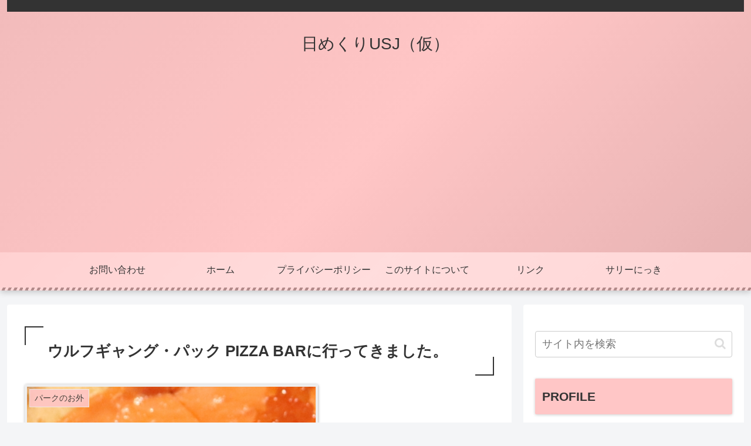

--- FILE ---
content_type: text/html; charset=utf-8
request_url: https://www.google.com/recaptcha/api2/aframe
body_size: 269
content:
<!DOCTYPE HTML><html><head><meta http-equiv="content-type" content="text/html; charset=UTF-8"></head><body><script nonce="I2z3Hdg40A8HYFlKOBS1qQ">/** Anti-fraud and anti-abuse applications only. See google.com/recaptcha */ try{var clients={'sodar':'https://pagead2.googlesyndication.com/pagead/sodar?'};window.addEventListener("message",function(a){try{if(a.source===window.parent){var b=JSON.parse(a.data);var c=clients[b['id']];if(c){var d=document.createElement('img');d.src=c+b['params']+'&rc='+(localStorage.getItem("rc::a")?sessionStorage.getItem("rc::b"):"");window.document.body.appendChild(d);sessionStorage.setItem("rc::e",parseInt(sessionStorage.getItem("rc::e")||0)+1);localStorage.setItem("rc::h",'1768407828974');}}}catch(b){}});window.parent.postMessage("_grecaptcha_ready", "*");}catch(b){}</script></body></html>